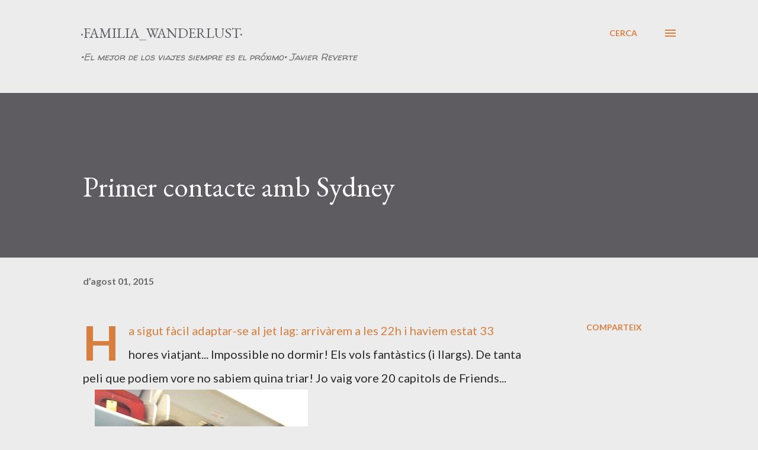

--- FILE ---
content_type: text/html; charset=UTF-8
request_url: http://www.familiawanderlust.com/b/stats?style=BLACK_TRANSPARENT&timeRange=ALL_TIME&token=APq4FmDfxjILaZAVjs9UzLDcB1P1Ud8RBbkbbyQM-zZaLUdt1Es4RbSRYzYi4uyvGqptmOKQTo3XpFspIlsxeo6XP9UQ-I41dw
body_size: 260
content:
{"total":84875,"sparklineOptions":{"backgroundColor":{"fillOpacity":0.1,"fill":"#000000"},"series":[{"areaOpacity":0.3,"color":"#202020"}]},"sparklineData":[[0,19],[1,16],[2,8],[3,12],[4,13],[5,17],[6,11],[7,15],[8,18],[9,31],[10,29],[11,31],[12,21],[13,16],[14,28],[15,21],[16,24],[17,17],[18,16],[19,16],[20,14],[21,7],[22,23],[23,69],[24,11],[25,94],[26,97],[27,14],[28,7],[29,1]],"nextTickMs":1800000}